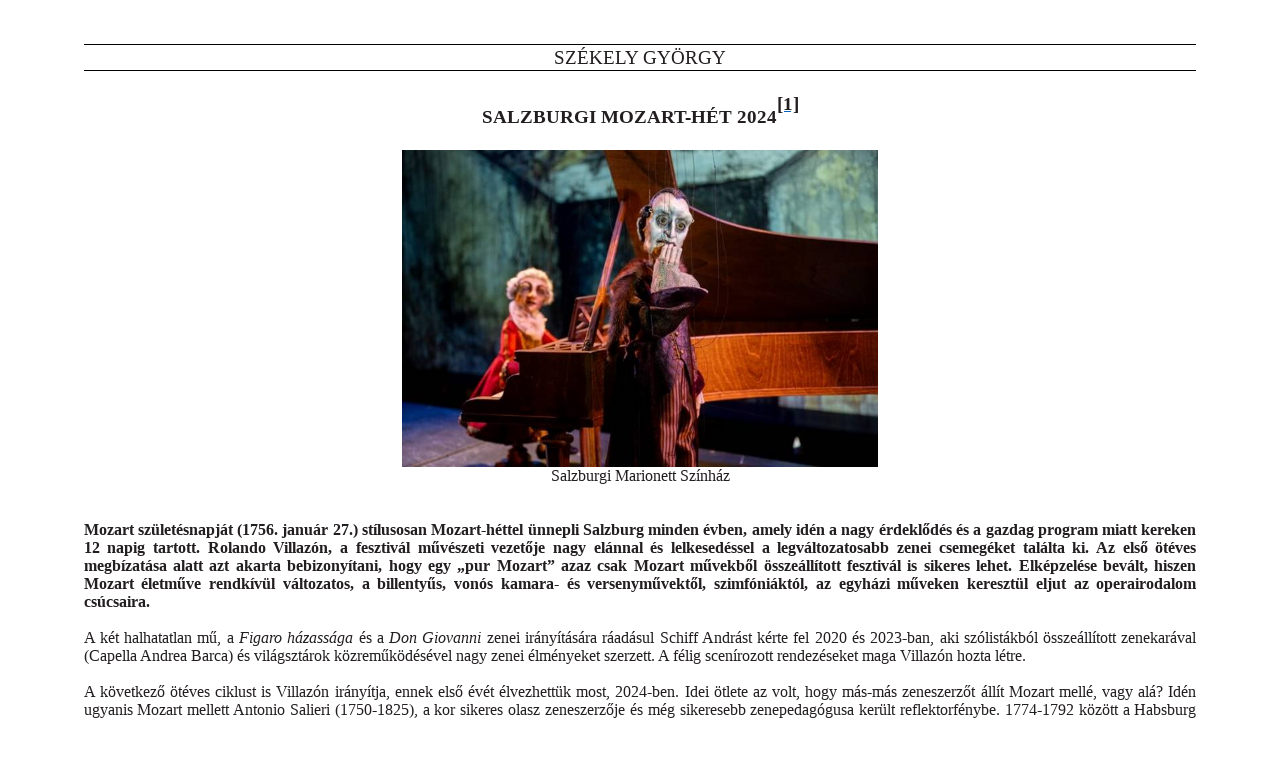

--- FILE ---
content_type: text/html
request_url: http://www.parlando.hu/2024/2024-2/Szekely_Gyorgy-Salzburg.htm
body_size: 11136
content:
<html xmlns:v="urn:schemas-microsoft-com:vml"
xmlns:o="urn:schemas-microsoft-com:office:office"
xmlns:w="urn:schemas-microsoft-com:office:word"
xmlns:m="http://schemas.microsoft.com/office/2004/12/omml"
xmlns="http://www.w3.org/TR/REC-html40">

<head>
 <!-- Global site tag (gtag.js) - Google Analytics -->
<script async src="https://www.googletagmanager.com/gtag/js?id=G-DNJN1PF3CS"></script>
<script>
window.dataLayer = window.dataLayer || [];
function gtag(){dataLayer.push(arguments);}
gtag('js', new Date());

gtag('config', 'G-TRZZFQG2MC');
</script> 
<meta http-equiv=Content-Type content="text/html; charset=windows-1252">
<meta name=ProgId content=Word.Document>
<meta name=Generator content="Microsoft Word 15">
<meta name=Originator content="Microsoft Word 15">
<link rel=File-List href="Szekely_Gyorgy-Salzburg_files/filelist.xml">
<link rel=Edit-Time-Data href="Szekely_Gyorgy-Salzburg_files/editdata.mso">
<!--[if !mso]>
<style>
v\:* {behavior:url(#default#VML);}
o\:* {behavior:url(#default#VML);}
w\:* {behavior:url(#default#VML);}
.shape {behavior:url(#default#VML);}
</style>
<![endif]--><!--[if gte mso 9]><xml>
 <o:DocumentProperties>
  <o:Author>P</o:Author>
  <o:Template>Normal</o:Template>
  <o:LastAuthor>Miklos Zagoni</o:LastAuthor>
  <o:Revision>4</o:Revision>
  <o:TotalTime>14</o:TotalTime>
  <o:Created>2024-03-16T08:22:00Z</o:Created>
  <o:LastSaved>2024-03-16T08:24:00Z</o:LastSaved>
  <o:Pages>1</o:Pages>
  <o:Words>1098</o:Words>
  <o:Characters>6263</o:Characters>
  <o:Lines>52</o:Lines>
  <o:Paragraphs>14</o:Paragraphs>
  <o:CharactersWithSpaces>7347</o:CharactersWithSpaces>
  <o:Version>16.00</o:Version>
 </o:DocumentProperties>
 <o:OfficeDocumentSettings>
  <o:AllowPNG/>
 </o:OfficeDocumentSettings>
</xml><![endif]-->
<link rel=dataStoreItem href="Szekely_Gyorgy-Salzburg_files/item0015.xml"
target="Szekely_Gyorgy-Salzburg_files/props016.xml">
<link rel=themeData href="Szekely_Gyorgy-Salzburg_files/themedata.thmx">
<link rel=colorSchemeMapping
href="Szekely_Gyorgy-Salzburg_files/colorschememapping.xml">
<!--[if gte mso 9]><xml>
 <w:WordDocument>
  <w:Zoom>130</w:Zoom>
  <w:TrackMoves>false</w:TrackMoves>
  <w:TrackFormatting/>
  <w:HyphenationZone>21</w:HyphenationZone>
  <w:PunctuationKerning/>
  <w:ValidateAgainstSchemas/>
  <w:SaveIfXMLInvalid>false</w:SaveIfXMLInvalid>
  <w:IgnoreMixedContent>false</w:IgnoreMixedContent>
  <w:AlwaysShowPlaceholderText>false</w:AlwaysShowPlaceholderText>
  <w:DoNotPromoteQF/>
  <w:LidThemeOther>EN-US</w:LidThemeOther>
  <w:LidThemeAsian>X-NONE</w:LidThemeAsian>
  <w:LidThemeComplexScript>X-NONE</w:LidThemeComplexScript>
  <w:Compatibility>
   <w:BreakWrappedTables/>
   <w:SnapToGridInCell/>
   <w:WrapTextWithPunct/>
   <w:UseAsianBreakRules/>
   <w:UseWord2010TableStyleRules/>
   <w:DontGrowAutofit/>
   <w:DontUseIndentAsNumberingTabStop/>
   <w:FELineBreak11/>
   <w:WW11IndentRules/>
   <w:DontAutofitConstrainedTables/>
   <w:AutofitLikeWW11/>
   <w:HangulWidthLikeWW11/>
   <w:UseNormalStyleForList/>
   <w:DontVertAlignCellWithSp/>
   <w:DontBreakConstrainedForcedTables/>
   <w:DontVertAlignInTxbx/>
   <w:Word11KerningPairs/>
   <w:CachedColBalance/>
  </w:Compatibility>
  <m:mathPr>
   <m:mathFont m:val="Cambria Math"/>
   <m:brkBin m:val="before"/>
   <m:brkBinSub m:val="&#45;-"/>
   <m:smallFrac m:val="off"/>
   <m:dispDef/>
   <m:lMargin m:val="0"/>
   <m:rMargin m:val="0"/>
   <m:defJc m:val="centerGroup"/>
   <m:wrapIndent m:val="1440"/>
   <m:intLim m:val="subSup"/>
   <m:naryLim m:val="undOvr"/>
  </m:mathPr></w:WordDocument>
</xml><![endif]--><!--[if gte mso 9]><xml>
 <w:LatentStyles DefLockedState="false" DefUnhideWhenUsed="false"
  DefSemiHidden="false" DefQFormat="false" DefPriority="99"
  LatentStyleCount="376">
  <w:LsdException Locked="false" Priority="0" QFormat="true" Name="Normal"/>
  <w:LsdException Locked="false" Priority="9" QFormat="true" Name="heading 1"/>
  <w:LsdException Locked="false" Priority="9" SemiHidden="true"
   UnhideWhenUsed="true" QFormat="true" Name="heading 2"/>
  <w:LsdException Locked="false" Priority="9" SemiHidden="true"
   UnhideWhenUsed="true" QFormat="true" Name="heading 3"/>
  <w:LsdException Locked="false" Priority="9" SemiHidden="true"
   UnhideWhenUsed="true" QFormat="true" Name="heading 4"/>
  <w:LsdException Locked="false" Priority="9" SemiHidden="true"
   UnhideWhenUsed="true" QFormat="true" Name="heading 5"/>
  <w:LsdException Locked="false" Priority="9" SemiHidden="true"
   UnhideWhenUsed="true" QFormat="true" Name="heading 6"/>
  <w:LsdException Locked="false" Priority="9" SemiHidden="true"
   UnhideWhenUsed="true" QFormat="true" Name="heading 7"/>
  <w:LsdException Locked="false" Priority="9" SemiHidden="true"
   UnhideWhenUsed="true" QFormat="true" Name="heading 8"/>
  <w:LsdException Locked="false" Priority="9" SemiHidden="true"
   UnhideWhenUsed="true" QFormat="true" Name="heading 9"/>
  <w:LsdException Locked="false" SemiHidden="true" UnhideWhenUsed="true"
   Name="index 1"/>
  <w:LsdException Locked="false" SemiHidden="true" UnhideWhenUsed="true"
   Name="index 2"/>
  <w:LsdException Locked="false" SemiHidden="true" UnhideWhenUsed="true"
   Name="index 3"/>
  <w:LsdException Locked="false" SemiHidden="true" UnhideWhenUsed="true"
   Name="index 4"/>
  <w:LsdException Locked="false" SemiHidden="true" UnhideWhenUsed="true"
   Name="index 5"/>
  <w:LsdException Locked="false" SemiHidden="true" UnhideWhenUsed="true"
   Name="index 6"/>
  <w:LsdException Locked="false" SemiHidden="true" UnhideWhenUsed="true"
   Name="index 7"/>
  <w:LsdException Locked="false" SemiHidden="true" UnhideWhenUsed="true"
   Name="index 8"/>
  <w:LsdException Locked="false" SemiHidden="true" UnhideWhenUsed="true"
   Name="index 9"/>
  <w:LsdException Locked="false" Priority="39" SemiHidden="true"
   UnhideWhenUsed="true" Name="toc 1"/>
  <w:LsdException Locked="false" Priority="39" SemiHidden="true"
   UnhideWhenUsed="true" Name="toc 2"/>
  <w:LsdException Locked="false" Priority="39" SemiHidden="true"
   UnhideWhenUsed="true" Name="toc 3"/>
  <w:LsdException Locked="false" Priority="39" SemiHidden="true"
   UnhideWhenUsed="true" Name="toc 4"/>
  <w:LsdException Locked="false" Priority="39" SemiHidden="true"
   UnhideWhenUsed="true" Name="toc 5"/>
  <w:LsdException Locked="false" Priority="39" SemiHidden="true"
   UnhideWhenUsed="true" Name="toc 6"/>
  <w:LsdException Locked="false" Priority="39" SemiHidden="true"
   UnhideWhenUsed="true" Name="toc 7"/>
  <w:LsdException Locked="false" Priority="39" SemiHidden="true"
   UnhideWhenUsed="true" Name="toc 8"/>
  <w:LsdException Locked="false" Priority="39" SemiHidden="true"
   UnhideWhenUsed="true" Name="toc 9"/>
  <w:LsdException Locked="false" SemiHidden="true" UnhideWhenUsed="true"
   Name="Normal Indent"/>
  <w:LsdException Locked="false" SemiHidden="true" UnhideWhenUsed="true"
   Name="footnote text"/>
  <w:LsdException Locked="false" SemiHidden="true" UnhideWhenUsed="true"
   Name="annotation text"/>
  <w:LsdException Locked="false" SemiHidden="true" UnhideWhenUsed="true"
   Name="header"/>
  <w:LsdException Locked="false" SemiHidden="true" UnhideWhenUsed="true"
   Name="footer"/>
  <w:LsdException Locked="false" SemiHidden="true" UnhideWhenUsed="true"
   Name="index heading"/>
  <w:LsdException Locked="false" Priority="35" SemiHidden="true"
   UnhideWhenUsed="true" QFormat="true" Name="caption"/>
  <w:LsdException Locked="false" SemiHidden="true" UnhideWhenUsed="true"
   Name="table of figures"/>
  <w:LsdException Locked="false" SemiHidden="true" UnhideWhenUsed="true"
   Name="envelope address"/>
  <w:LsdException Locked="false" SemiHidden="true" UnhideWhenUsed="true"
   Name="envelope return"/>
  <w:LsdException Locked="false" SemiHidden="true" UnhideWhenUsed="true"
   Name="footnote reference"/>
  <w:LsdException Locked="false" SemiHidden="true" UnhideWhenUsed="true"
   Name="annotation reference"/>
  <w:LsdException Locked="false" SemiHidden="true" UnhideWhenUsed="true"
   Name="line number"/>
  <w:LsdException Locked="false" SemiHidden="true" UnhideWhenUsed="true"
   Name="page number"/>
  <w:LsdException Locked="false" SemiHidden="true" UnhideWhenUsed="true"
   Name="endnote reference"/>
  <w:LsdException Locked="false" SemiHidden="true" UnhideWhenUsed="true"
   Name="endnote text"/>
  <w:LsdException Locked="false" SemiHidden="true" UnhideWhenUsed="true"
   Name="table of authorities"/>
  <w:LsdException Locked="false" SemiHidden="true" UnhideWhenUsed="true"
   Name="macro"/>
  <w:LsdException Locked="false" SemiHidden="true" UnhideWhenUsed="true"
   Name="toa heading"/>
  <w:LsdException Locked="false" SemiHidden="true" UnhideWhenUsed="true"
   Name="List"/>
  <w:LsdException Locked="false" SemiHidden="true" UnhideWhenUsed="true"
   Name="List Bullet"/>
  <w:LsdException Locked="false" SemiHidden="true" UnhideWhenUsed="true"
   Name="List Number"/>
  <w:LsdException Locked="false" SemiHidden="true" UnhideWhenUsed="true"
   Name="List 2"/>
  <w:LsdException Locked="false" SemiHidden="true" UnhideWhenUsed="true"
   Name="List 3"/>
  <w:LsdException Locked="false" SemiHidden="true" UnhideWhenUsed="true"
   Name="List 4"/>
  <w:LsdException Locked="false" SemiHidden="true" UnhideWhenUsed="true"
   Name="List 5"/>
  <w:LsdException Locked="false" SemiHidden="true" UnhideWhenUsed="true"
   Name="List Bullet 2"/>
  <w:LsdException Locked="false" SemiHidden="true" UnhideWhenUsed="true"
   Name="List Bullet 3"/>
  <w:LsdException Locked="false" SemiHidden="true" UnhideWhenUsed="true"
   Name="List Bullet 4"/>
  <w:LsdException Locked="false" SemiHidden="true" UnhideWhenUsed="true"
   Name="List Bullet 5"/>
  <w:LsdException Locked="false" SemiHidden="true" UnhideWhenUsed="true"
   Name="List Number 2"/>
  <w:LsdException Locked="false" SemiHidden="true" UnhideWhenUsed="true"
   Name="List Number 3"/>
  <w:LsdException Locked="false" SemiHidden="true" UnhideWhenUsed="true"
   Name="List Number 4"/>
  <w:LsdException Locked="false" SemiHidden="true" UnhideWhenUsed="true"
   Name="List Number 5"/>
  <w:LsdException Locked="false" Priority="10" QFormat="true" Name="Title"/>
  <w:LsdException Locked="false" SemiHidden="true" UnhideWhenUsed="true"
   Name="Closing"/>
  <w:LsdException Locked="false" SemiHidden="true" UnhideWhenUsed="true"
   Name="Signature"/>
  <w:LsdException Locked="false" Priority="1" SemiHidden="true"
   UnhideWhenUsed="true" Name="Default Paragraph Font"/>
  <w:LsdException Locked="false" SemiHidden="true" UnhideWhenUsed="true"
   Name="Body Text"/>
  <w:LsdException Locked="false" SemiHidden="true" UnhideWhenUsed="true"
   Name="Body Text Indent"/>
  <w:LsdException Locked="false" SemiHidden="true" UnhideWhenUsed="true"
   Name="List Continue"/>
  <w:LsdException Locked="false" SemiHidden="true" UnhideWhenUsed="true"
   Name="List Continue 2"/>
  <w:LsdException Locked="false" SemiHidden="true" UnhideWhenUsed="true"
   Name="List Continue 3"/>
  <w:LsdException Locked="false" SemiHidden="true" UnhideWhenUsed="true"
   Name="List Continue 4"/>
  <w:LsdException Locked="false" SemiHidden="true" UnhideWhenUsed="true"
   Name="List Continue 5"/>
  <w:LsdException Locked="false" SemiHidden="true" UnhideWhenUsed="true"
   Name="Message Header"/>
  <w:LsdException Locked="false" Priority="11" QFormat="true" Name="Subtitle"/>
  <w:LsdException Locked="false" SemiHidden="true" UnhideWhenUsed="true"
   Name="Salutation"/>
  <w:LsdException Locked="false" SemiHidden="true" UnhideWhenUsed="true"
   Name="Date"/>
  <w:LsdException Locked="false" SemiHidden="true" UnhideWhenUsed="true"
   Name="Body Text First Indent"/>
  <w:LsdException Locked="false" SemiHidden="true" UnhideWhenUsed="true"
   Name="Body Text First Indent 2"/>
  <w:LsdException Locked="false" SemiHidden="true" UnhideWhenUsed="true"
   Name="Note Heading"/>
  <w:LsdException Locked="false" SemiHidden="true" UnhideWhenUsed="true"
   Name="Body Text 2"/>
  <w:LsdException Locked="false" SemiHidden="true" UnhideWhenUsed="true"
   Name="Body Text 3"/>
  <w:LsdException Locked="false" SemiHidden="true" UnhideWhenUsed="true"
   Name="Body Text Indent 2"/>
  <w:LsdException Locked="false" SemiHidden="true" UnhideWhenUsed="true"
   Name="Body Text Indent 3"/>
  <w:LsdException Locked="false" SemiHidden="true" UnhideWhenUsed="true"
   Name="Block Text"/>
  <w:LsdException Locked="false" SemiHidden="true" UnhideWhenUsed="true"
   Name="Hyperlink"/>
  <w:LsdException Locked="false" SemiHidden="true" UnhideWhenUsed="true"
   Name="FollowedHyperlink"/>
  <w:LsdException Locked="false" Priority="22" QFormat="true" Name="Strong"/>
  <w:LsdException Locked="false" Priority="20" QFormat="true" Name="Emphasis"/>
  <w:LsdException Locked="false" SemiHidden="true" UnhideWhenUsed="true"
   Name="Document Map"/>
  <w:LsdException Locked="false" SemiHidden="true" UnhideWhenUsed="true"
   Name="Plain Text"/>
  <w:LsdException Locked="false" SemiHidden="true" UnhideWhenUsed="true"
   Name="E-mail Signature"/>
  <w:LsdException Locked="false" SemiHidden="true" UnhideWhenUsed="true"
   Name="HTML Top of Form"/>
  <w:LsdException Locked="false" SemiHidden="true" UnhideWhenUsed="true"
   Name="HTML Bottom of Form"/>
  <w:LsdException Locked="false" SemiHidden="true" UnhideWhenUsed="true"
   Name="Normal (Web)"/>
  <w:LsdException Locked="false" SemiHidden="true" UnhideWhenUsed="true"
   Name="HTML Acronym"/>
  <w:LsdException Locked="false" SemiHidden="true" UnhideWhenUsed="true"
   Name="HTML Address"/>
  <w:LsdException Locked="false" SemiHidden="true" UnhideWhenUsed="true"
   Name="HTML Cite"/>
  <w:LsdException Locked="false" SemiHidden="true" UnhideWhenUsed="true"
   Name="HTML Code"/>
  <w:LsdException Locked="false" SemiHidden="true" UnhideWhenUsed="true"
   Name="HTML Definition"/>
  <w:LsdException Locked="false" SemiHidden="true" UnhideWhenUsed="true"
   Name="HTML Keyboard"/>
  <w:LsdException Locked="false" SemiHidden="true" UnhideWhenUsed="true"
   Name="HTML Preformatted"/>
  <w:LsdException Locked="false" SemiHidden="true" UnhideWhenUsed="true"
   Name="HTML Sample"/>
  <w:LsdException Locked="false" SemiHidden="true" UnhideWhenUsed="true"
   Name="HTML Typewriter"/>
  <w:LsdException Locked="false" SemiHidden="true" UnhideWhenUsed="true"
   Name="HTML Variable"/>
  <w:LsdException Locked="false" SemiHidden="true" UnhideWhenUsed="true"
   Name="Normal Table"/>
  <w:LsdException Locked="false" SemiHidden="true" UnhideWhenUsed="true"
   Name="annotation subject"/>
  <w:LsdException Locked="false" SemiHidden="true" UnhideWhenUsed="true"
   Name="No List"/>
  <w:LsdException Locked="false" SemiHidden="true" UnhideWhenUsed="true"
   Name="Outline List 1"/>
  <w:LsdException Locked="false" SemiHidden="true" UnhideWhenUsed="true"
   Name="Outline List 2"/>
  <w:LsdException Locked="false" SemiHidden="true" UnhideWhenUsed="true"
   Name="Outline List 3"/>
  <w:LsdException Locked="false" SemiHidden="true" UnhideWhenUsed="true"
   Name="Table Simple 1"/>
  <w:LsdException Locked="false" SemiHidden="true" UnhideWhenUsed="true"
   Name="Table Simple 2"/>
  <w:LsdException Locked="false" SemiHidden="true" UnhideWhenUsed="true"
   Name="Table Simple 3"/>
  <w:LsdException Locked="false" SemiHidden="true" UnhideWhenUsed="true"
   Name="Table Classic 1"/>
  <w:LsdException Locked="false" SemiHidden="true" UnhideWhenUsed="true"
   Name="Table Classic 2"/>
  <w:LsdException Locked="false" SemiHidden="true" UnhideWhenUsed="true"
   Name="Table Classic 3"/>
  <w:LsdException Locked="false" SemiHidden="true" UnhideWhenUsed="true"
   Name="Table Classic 4"/>
  <w:LsdException Locked="false" SemiHidden="true" UnhideWhenUsed="true"
   Name="Table Colorful 1"/>
  <w:LsdException Locked="false" SemiHidden="true" UnhideWhenUsed="true"
   Name="Table Colorful 2"/>
  <w:LsdException Locked="false" SemiHidden="true" UnhideWhenUsed="true"
   Name="Table Colorful 3"/>
  <w:LsdException Locked="false" SemiHidden="true" UnhideWhenUsed="true"
   Name="Table Columns 1"/>
  <w:LsdException Locked="false" SemiHidden="true" UnhideWhenUsed="true"
   Name="Table Columns 2"/>
  <w:LsdException Locked="false" SemiHidden="true" UnhideWhenUsed="true"
   Name="Table Columns 3"/>
  <w:LsdException Locked="false" SemiHidden="true" UnhideWhenUsed="true"
   Name="Table Columns 4"/>
  <w:LsdException Locked="false" SemiHidden="true" UnhideWhenUsed="true"
   Name="Table Columns 5"/>
  <w:LsdException Locked="false" SemiHidden="true" UnhideWhenUsed="true"
   Name="Table Grid 1"/>
  <w:LsdException Locked="false" SemiHidden="true" UnhideWhenUsed="true"
   Name="Table Grid 2"/>
  <w:LsdException Locked="false" SemiHidden="true" UnhideWhenUsed="true"
   Name="Table Grid 3"/>
  <w:LsdException Locked="false" SemiHidden="true" UnhideWhenUsed="true"
   Name="Table Grid 4"/>
  <w:LsdException Locked="false" SemiHidden="true" UnhideWhenUsed="true"
   Name="Table Grid 5"/>
  <w:LsdException Locked="false" SemiHidden="true" UnhideWhenUsed="true"
   Name="Table Grid 6"/>
  <w:LsdException Locked="false" SemiHidden="true" UnhideWhenUsed="true"
   Name="Table Grid 7"/>
  <w:LsdException Locked="false" SemiHidden="true" UnhideWhenUsed="true"
   Name="Table Grid 8"/>
  <w:LsdException Locked="false" SemiHidden="true" UnhideWhenUsed="true"
   Name="Table List 1"/>
  <w:LsdException Locked="false" SemiHidden="true" UnhideWhenUsed="true"
   Name="Table List 2"/>
  <w:LsdException Locked="false" SemiHidden="true" UnhideWhenUsed="true"
   Name="Table List 3"/>
  <w:LsdException Locked="false" SemiHidden="true" UnhideWhenUsed="true"
   Name="Table List 4"/>
  <w:LsdException Locked="false" SemiHidden="true" UnhideWhenUsed="true"
   Name="Table List 5"/>
  <w:LsdException Locked="false" SemiHidden="true" UnhideWhenUsed="true"
   Name="Table List 6"/>
  <w:LsdException Locked="false" SemiHidden="true" UnhideWhenUsed="true"
   Name="Table List 7"/>
  <w:LsdException Locked="false" SemiHidden="true" UnhideWhenUsed="true"
   Name="Table List 8"/>
  <w:LsdException Locked="false" SemiHidden="true" UnhideWhenUsed="true"
   Name="Table 3D effects 1"/>
  <w:LsdException Locked="false" SemiHidden="true" UnhideWhenUsed="true"
   Name="Table 3D effects 2"/>
  <w:LsdException Locked="false" SemiHidden="true" UnhideWhenUsed="true"
   Name="Table 3D effects 3"/>
  <w:LsdException Locked="false" SemiHidden="true" UnhideWhenUsed="true"
   Name="Table Contemporary"/>
  <w:LsdException Locked="false" SemiHidden="true" UnhideWhenUsed="true"
   Name="Table Elegant"/>
  <w:LsdException Locked="false" SemiHidden="true" UnhideWhenUsed="true"
   Name="Table Professional"/>
  <w:LsdException Locked="false" SemiHidden="true" UnhideWhenUsed="true"
   Name="Table Subtle 1"/>
  <w:LsdException Locked="false" SemiHidden="true" UnhideWhenUsed="true"
   Name="Table Subtle 2"/>
  <w:LsdException Locked="false" SemiHidden="true" UnhideWhenUsed="true"
   Name="Table Web 1"/>
  <w:LsdException Locked="false" SemiHidden="true" UnhideWhenUsed="true"
   Name="Table Web 2"/>
  <w:LsdException Locked="false" SemiHidden="true" UnhideWhenUsed="true"
   Name="Table Web 3"/>
  <w:LsdException Locked="false" SemiHidden="true" UnhideWhenUsed="true"
   Name="Balloon Text"/>
  <w:LsdException Locked="false" Priority="39" Name="Table Grid"/>
  <w:LsdException Locked="false" SemiHidden="true" UnhideWhenUsed="true"
   Name="Table Theme"/>
  <w:LsdException Locked="false" SemiHidden="true" Name="Placeholder Text"/>
  <w:LsdException Locked="false" Priority="1" QFormat="true" Name="No Spacing"/>
  <w:LsdException Locked="false" Priority="60" Name="Light Shading"/>
  <w:LsdException Locked="false" Priority="61" Name="Light List"/>
  <w:LsdException Locked="false" Priority="62" Name="Light Grid"/>
  <w:LsdException Locked="false" Priority="63" Name="Medium Shading 1"/>
  <w:LsdException Locked="false" Priority="64" Name="Medium Shading 2"/>
  <w:LsdException Locked="false" Priority="65" Name="Medium List 1"/>
  <w:LsdException Locked="false" Priority="66" Name="Medium List 2"/>
  <w:LsdException Locked="false" Priority="67" Name="Medium Grid 1"/>
  <w:LsdException Locked="false" Priority="68" Name="Medium Grid 2"/>
  <w:LsdException Locked="false" Priority="69" Name="Medium Grid 3"/>
  <w:LsdException Locked="false" Priority="70" Name="Dark List"/>
  <w:LsdException Locked="false" Priority="71" Name="Colorful Shading"/>
  <w:LsdException Locked="false" Priority="72" Name="Colorful List"/>
  <w:LsdException Locked="false" Priority="73" Name="Colorful Grid"/>
  <w:LsdException Locked="false" Priority="60" Name="Light Shading Accent 1"/>
  <w:LsdException Locked="false" Priority="61" Name="Light List Accent 1"/>
  <w:LsdException Locked="false" Priority="62" Name="Light Grid Accent 1"/>
  <w:LsdException Locked="false" Priority="63" Name="Medium Shading 1 Accent 1"/>
  <w:LsdException Locked="false" Priority="64" Name="Medium Shading 2 Accent 1"/>
  <w:LsdException Locked="false" Priority="65" Name="Medium List 1 Accent 1"/>
  <w:LsdException Locked="false" SemiHidden="true" Name="Revision"/>
  <w:LsdException Locked="false" Priority="34" QFormat="true"
   Name="List Paragraph"/>
  <w:LsdException Locked="false" Priority="29" QFormat="true" Name="Quote"/>
  <w:LsdException Locked="false" Priority="30" QFormat="true"
   Name="Intense Quote"/>
  <w:LsdException Locked="false" Priority="66" Name="Medium List 2 Accent 1"/>
  <w:LsdException Locked="false" Priority="67" Name="Medium Grid 1 Accent 1"/>
  <w:LsdException Locked="false" Priority="68" Name="Medium Grid 2 Accent 1"/>
  <w:LsdException Locked="false" Priority="69" Name="Medium Grid 3 Accent 1"/>
  <w:LsdException Locked="false" Priority="70" Name="Dark List Accent 1"/>
  <w:LsdException Locked="false" Priority="71" Name="Colorful Shading Accent 1"/>
  <w:LsdException Locked="false" Priority="72" Name="Colorful List Accent 1"/>
  <w:LsdException Locked="false" Priority="73" Name="Colorful Grid Accent 1"/>
  <w:LsdException Locked="false" Priority="60" Name="Light Shading Accent 2"/>
  <w:LsdException Locked="false" Priority="61" Name="Light List Accent 2"/>
  <w:LsdException Locked="false" Priority="62" Name="Light Grid Accent 2"/>
  <w:LsdException Locked="false" Priority="63" Name="Medium Shading 1 Accent 2"/>
  <w:LsdException Locked="false" Priority="64" Name="Medium Shading 2 Accent 2"/>
  <w:LsdException Locked="false" Priority="65" Name="Medium List 1 Accent 2"/>
  <w:LsdException Locked="false" Priority="66" Name="Medium List 2 Accent 2"/>
  <w:LsdException Locked="false" Priority="67" Name="Medium Grid 1 Accent 2"/>
  <w:LsdException Locked="false" Priority="68" Name="Medium Grid 2 Accent 2"/>
  <w:LsdException Locked="false" Priority="69" Name="Medium Grid 3 Accent 2"/>
  <w:LsdException Locked="false" Priority="70" Name="Dark List Accent 2"/>
  <w:LsdException Locked="false" Priority="71" Name="Colorful Shading Accent 2"/>
  <w:LsdException Locked="false" Priority="72" Name="Colorful List Accent 2"/>
  <w:LsdException Locked="false" Priority="73" Name="Colorful Grid Accent 2"/>
  <w:LsdException Locked="false" Priority="60" Name="Light Shading Accent 3"/>
  <w:LsdException Locked="false" Priority="61" Name="Light List Accent 3"/>
  <w:LsdException Locked="false" Priority="62" Name="Light Grid Accent 3"/>
  <w:LsdException Locked="false" Priority="63" Name="Medium Shading 1 Accent 3"/>
  <w:LsdException Locked="false" Priority="64" Name="Medium Shading 2 Accent 3"/>
  <w:LsdException Locked="false" Priority="65" Name="Medium List 1 Accent 3"/>
  <w:LsdException Locked="false" Priority="66" Name="Medium List 2 Accent 3"/>
  <w:LsdException Locked="false" Priority="67" Name="Medium Grid 1 Accent 3"/>
  <w:LsdException Locked="false" Priority="68" Name="Medium Grid 2 Accent 3"/>
  <w:LsdException Locked="false" Priority="69" Name="Medium Grid 3 Accent 3"/>
  <w:LsdException Locked="false" Priority="70" Name="Dark List Accent 3"/>
  <w:LsdException Locked="false" Priority="71" Name="Colorful Shading Accent 3"/>
  <w:LsdException Locked="false" Priority="72" Name="Colorful List Accent 3"/>
  <w:LsdException Locked="false" Priority="73" Name="Colorful Grid Accent 3"/>
  <w:LsdException Locked="false" Priority="60" Name="Light Shading Accent 4"/>
  <w:LsdException Locked="false" Priority="61" Name="Light List Accent 4"/>
  <w:LsdException Locked="false" Priority="62" Name="Light Grid Accent 4"/>
  <w:LsdException Locked="false" Priority="63" Name="Medium Shading 1 Accent 4"/>
  <w:LsdException Locked="false" Priority="64" Name="Medium Shading 2 Accent 4"/>
  <w:LsdException Locked="false" Priority="65" Name="Medium List 1 Accent 4"/>
  <w:LsdException Locked="false" Priority="66" Name="Medium List 2 Accent 4"/>
  <w:LsdException Locked="false" Priority="67" Name="Medium Grid 1 Accent 4"/>
  <w:LsdException Locked="false" Priority="68" Name="Medium Grid 2 Accent 4"/>
  <w:LsdException Locked="false" Priority="69" Name="Medium Grid 3 Accent 4"/>
  <w:LsdException Locked="false" Priority="70" Name="Dark List Accent 4"/>
  <w:LsdException Locked="false" Priority="71" Name="Colorful Shading Accent 4"/>
  <w:LsdException Locked="false" Priority="72" Name="Colorful List Accent 4"/>
  <w:LsdException Locked="false" Priority="73" Name="Colorful Grid Accent 4"/>
  <w:LsdException Locked="false" Priority="60" Name="Light Shading Accent 5"/>
  <w:LsdException Locked="false" Priority="61" Name="Light List Accent 5"/>
  <w:LsdException Locked="false" Priority="62" Name="Light Grid Accent 5"/>
  <w:LsdException Locked="false" Priority="63" Name="Medium Shading 1 Accent 5"/>
  <w:LsdException Locked="false" Priority="64" Name="Medium Shading 2 Accent 5"/>
  <w:LsdException Locked="false" Priority="65" Name="Medium List 1 Accent 5"/>
  <w:LsdException Locked="false" Priority="66" Name="Medium List 2 Accent 5"/>
  <w:LsdException Locked="false" Priority="67" Name="Medium Grid 1 Accent 5"/>
  <w:LsdException Locked="false" Priority="68" Name="Medium Grid 2 Accent 5"/>
  <w:LsdException Locked="false" Priority="69" Name="Medium Grid 3 Accent 5"/>
  <w:LsdException Locked="false" Priority="70" Name="Dark List Accent 5"/>
  <w:LsdException Locked="false" Priority="71" Name="Colorful Shading Accent 5"/>
  <w:LsdException Locked="false" Priority="72" Name="Colorful List Accent 5"/>
  <w:LsdException Locked="false" Priority="73" Name="Colorful Grid Accent 5"/>
  <w:LsdException Locked="false" Priority="60" Name="Light Shading Accent 6"/>
  <w:LsdException Locked="false" Priority="61" Name="Light List Accent 6"/>
  <w:LsdException Locked="false" Priority="62" Name="Light Grid Accent 6"/>
  <w:LsdException Locked="false" Priority="63" Name="Medium Shading 1 Accent 6"/>
  <w:LsdException Locked="false" Priority="64" Name="Medium Shading 2 Accent 6"/>
  <w:LsdException Locked="false" Priority="65" Name="Medium List 1 Accent 6"/>
  <w:LsdException Locked="false" Priority="66" Name="Medium List 2 Accent 6"/>
  <w:LsdException Locked="false" Priority="67" Name="Medium Grid 1 Accent 6"/>
  <w:LsdException Locked="false" Priority="68" Name="Medium Grid 2 Accent 6"/>
  <w:LsdException Locked="false" Priority="69" Name="Medium Grid 3 Accent 6"/>
  <w:LsdException Locked="false" Priority="70" Name="Dark List Accent 6"/>
  <w:LsdException Locked="false" Priority="71" Name="Colorful Shading Accent 6"/>
  <w:LsdException Locked="false" Priority="72" Name="Colorful List Accent 6"/>
  <w:LsdException Locked="false" Priority="73" Name="Colorful Grid Accent 6"/>
  <w:LsdException Locked="false" Priority="19" QFormat="true"
   Name="Subtle Emphasis"/>
  <w:LsdException Locked="false" Priority="21" QFormat="true"
   Name="Intense Emphasis"/>
  <w:LsdException Locked="false" Priority="31" QFormat="true"
   Name="Subtle Reference"/>
  <w:LsdException Locked="false" Priority="32" QFormat="true"
   Name="Intense Reference"/>
  <w:LsdException Locked="false" Priority="33" QFormat="true" Name="Book Title"/>
  <w:LsdException Locked="false" Priority="37" SemiHidden="true"
   UnhideWhenUsed="true" Name="Bibliography"/>
  <w:LsdException Locked="false" Priority="39" SemiHidden="true"
   UnhideWhenUsed="true" QFormat="true" Name="TOC Heading"/>
  <w:LsdException Locked="false" Priority="41" Name="Plain Table 1"/>
  <w:LsdException Locked="false" Priority="42" Name="Plain Table 2"/>
  <w:LsdException Locked="false" Priority="43" Name="Plain Table 3"/>
  <w:LsdException Locked="false" Priority="44" Name="Plain Table 4"/>
  <w:LsdException Locked="false" Priority="45" Name="Plain Table 5"/>
  <w:LsdException Locked="false" Priority="40" Name="Grid Table Light"/>
  <w:LsdException Locked="false" Priority="46" Name="Grid Table 1 Light"/>
  <w:LsdException Locked="false" Priority="47" Name="Grid Table 2"/>
  <w:LsdException Locked="false" Priority="48" Name="Grid Table 3"/>
  <w:LsdException Locked="false" Priority="49" Name="Grid Table 4"/>
  <w:LsdException Locked="false" Priority="50" Name="Grid Table 5 Dark"/>
  <w:LsdException Locked="false" Priority="51" Name="Grid Table 6 Colorful"/>
  <w:LsdException Locked="false" Priority="52" Name="Grid Table 7 Colorful"/>
  <w:LsdException Locked="false" Priority="46"
   Name="Grid Table 1 Light Accent 1"/>
  <w:LsdException Locked="false" Priority="47" Name="Grid Table 2 Accent 1"/>
  <w:LsdException Locked="false" Priority="48" Name="Grid Table 3 Accent 1"/>
  <w:LsdException Locked="false" Priority="49" Name="Grid Table 4 Accent 1"/>
  <w:LsdException Locked="false" Priority="50" Name="Grid Table 5 Dark Accent 1"/>
  <w:LsdException Locked="false" Priority="51"
   Name="Grid Table 6 Colorful Accent 1"/>
  <w:LsdException Locked="false" Priority="52"
   Name="Grid Table 7 Colorful Accent 1"/>
  <w:LsdException Locked="false" Priority="46"
   Name="Grid Table 1 Light Accent 2"/>
  <w:LsdException Locked="false" Priority="47" Name="Grid Table 2 Accent 2"/>
  <w:LsdException Locked="false" Priority="48" Name="Grid Table 3 Accent 2"/>
  <w:LsdException Locked="false" Priority="49" Name="Grid Table 4 Accent 2"/>
  <w:LsdException Locked="false" Priority="50" Name="Grid Table 5 Dark Accent 2"/>
  <w:LsdException Locked="false" Priority="51"
   Name="Grid Table 6 Colorful Accent 2"/>
  <w:LsdException Locked="false" Priority="52"
   Name="Grid Table 7 Colorful Accent 2"/>
  <w:LsdException Locked="false" Priority="46"
   Name="Grid Table 1 Light Accent 3"/>
  <w:LsdException Locked="false" Priority="47" Name="Grid Table 2 Accent 3"/>
  <w:LsdException Locked="false" Priority="48" Name="Grid Table 3 Accent 3"/>
  <w:LsdException Locked="false" Priority="49" Name="Grid Table 4 Accent 3"/>
  <w:LsdException Locked="false" Priority="50" Name="Grid Table 5 Dark Accent 3"/>
  <w:LsdException Locked="false" Priority="51"
   Name="Grid Table 6 Colorful Accent 3"/>
  <w:LsdException Locked="false" Priority="52"
   Name="Grid Table 7 Colorful Accent 3"/>
  <w:LsdException Locked="false" Priority="46"
   Name="Grid Table 1 Light Accent 4"/>
  <w:LsdException Locked="false" Priority="47" Name="Grid Table 2 Accent 4"/>
  <w:LsdException Locked="false" Priority="48" Name="Grid Table 3 Accent 4"/>
  <w:LsdException Locked="false" Priority="49" Name="Grid Table 4 Accent 4"/>
  <w:LsdException Locked="false" Priority="50" Name="Grid Table 5 Dark Accent 4"/>
  <w:LsdException Locked="false" Priority="51"
   Name="Grid Table 6 Colorful Accent 4"/>
  <w:LsdException Locked="false" Priority="52"
   Name="Grid Table 7 Colorful Accent 4"/>
  <w:LsdException Locked="false" Priority="46"
   Name="Grid Table 1 Light Accent 5"/>
  <w:LsdException Locked="false" Priority="47" Name="Grid Table 2 Accent 5"/>
  <w:LsdException Locked="false" Priority="48" Name="Grid Table 3 Accent 5"/>
  <w:LsdException Locked="false" Priority="49" Name="Grid Table 4 Accent 5"/>
  <w:LsdException Locked="false" Priority="50" Name="Grid Table 5 Dark Accent 5"/>
  <w:LsdException Locked="false" Priority="51"
   Name="Grid Table 6 Colorful Accent 5"/>
  <w:LsdException Locked="false" Priority="52"
   Name="Grid Table 7 Colorful Accent 5"/>
  <w:LsdException Locked="false" Priority="46"
   Name="Grid Table 1 Light Accent 6"/>
  <w:LsdException Locked="false" Priority="47" Name="Grid Table 2 Accent 6"/>
  <w:LsdException Locked="false" Priority="48" Name="Grid Table 3 Accent 6"/>
  <w:LsdException Locked="false" Priority="49" Name="Grid Table 4 Accent 6"/>
  <w:LsdException Locked="false" Priority="50" Name="Grid Table 5 Dark Accent 6"/>
  <w:LsdException Locked="false" Priority="51"
   Name="Grid Table 6 Colorful Accent 6"/>
  <w:LsdException Locked="false" Priority="52"
   Name="Grid Table 7 Colorful Accent 6"/>
  <w:LsdException Locked="false" Priority="46" Name="List Table 1 Light"/>
  <w:LsdException Locked="false" Priority="47" Name="List Table 2"/>
  <w:LsdException Locked="false" Priority="48" Name="List Table 3"/>
  <w:LsdException Locked="false" Priority="49" Name="List Table 4"/>
  <w:LsdException Locked="false" Priority="50" Name="List Table 5 Dark"/>
  <w:LsdException Locked="false" Priority="51" Name="List Table 6 Colorful"/>
  <w:LsdException Locked="false" Priority="52" Name="List Table 7 Colorful"/>
  <w:LsdException Locked="false" Priority="46"
   Name="List Table 1 Light Accent 1"/>
  <w:LsdException Locked="false" Priority="47" Name="List Table 2 Accent 1"/>
  <w:LsdException Locked="false" Priority="48" Name="List Table 3 Accent 1"/>
  <w:LsdException Locked="false" Priority="49" Name="List Table 4 Accent 1"/>
  <w:LsdException Locked="false" Priority="50" Name="List Table 5 Dark Accent 1"/>
  <w:LsdException Locked="false" Priority="51"
   Name="List Table 6 Colorful Accent 1"/>
  <w:LsdException Locked="false" Priority="52"
   Name="List Table 7 Colorful Accent 1"/>
  <w:LsdException Locked="false" Priority="46"
   Name="List Table 1 Light Accent 2"/>
  <w:LsdException Locked="false" Priority="47" Name="List Table 2 Accent 2"/>
  <w:LsdException Locked="false" Priority="48" Name="List Table 3 Accent 2"/>
  <w:LsdException Locked="false" Priority="49" Name="List Table 4 Accent 2"/>
  <w:LsdException Locked="false" Priority="50" Name="List Table 5 Dark Accent 2"/>
  <w:LsdException Locked="false" Priority="51"
   Name="List Table 6 Colorful Accent 2"/>
  <w:LsdException Locked="false" Priority="52"
   Name="List Table 7 Colorful Accent 2"/>
  <w:LsdException Locked="false" Priority="46"
   Name="List Table 1 Light Accent 3"/>
  <w:LsdException Locked="false" Priority="47" Name="List Table 2 Accent 3"/>
  <w:LsdException Locked="false" Priority="48" Name="List Table 3 Accent 3"/>
  <w:LsdException Locked="false" Priority="49" Name="List Table 4 Accent 3"/>
  <w:LsdException Locked="false" Priority="50" Name="List Table 5 Dark Accent 3"/>
  <w:LsdException Locked="false" Priority="51"
   Name="List Table 6 Colorful Accent 3"/>
  <w:LsdException Locked="false" Priority="52"
   Name="List Table 7 Colorful Accent 3"/>
  <w:LsdException Locked="false" Priority="46"
   Name="List Table 1 Light Accent 4"/>
  <w:LsdException Locked="false" Priority="47" Name="List Table 2 Accent 4"/>
  <w:LsdException Locked="false" Priority="48" Name="List Table 3 Accent 4"/>
  <w:LsdException Locked="false" Priority="49" Name="List Table 4 Accent 4"/>
  <w:LsdException Locked="false" Priority="50" Name="List Table 5 Dark Accent 4"/>
  <w:LsdException Locked="false" Priority="51"
   Name="List Table 6 Colorful Accent 4"/>
  <w:LsdException Locked="false" Priority="52"
   Name="List Table 7 Colorful Accent 4"/>
  <w:LsdException Locked="false" Priority="46"
   Name="List Table 1 Light Accent 5"/>
  <w:LsdException Locked="false" Priority="47" Name="List Table 2 Accent 5"/>
  <w:LsdException Locked="false" Priority="48" Name="List Table 3 Accent 5"/>
  <w:LsdException Locked="false" Priority="49" Name="List Table 4 Accent 5"/>
  <w:LsdException Locked="false" Priority="50" Name="List Table 5 Dark Accent 5"/>
  <w:LsdException Locked="false" Priority="51"
   Name="List Table 6 Colorful Accent 5"/>
  <w:LsdException Locked="false" Priority="52"
   Name="List Table 7 Colorful Accent 5"/>
  <w:LsdException Locked="false" Priority="46"
   Name="List Table 1 Light Accent 6"/>
  <w:LsdException Locked="false" Priority="47" Name="List Table 2 Accent 6"/>
  <w:LsdException Locked="false" Priority="48" Name="List Table 3 Accent 6"/>
  <w:LsdException Locked="false" Priority="49" Name="List Table 4 Accent 6"/>
  <w:LsdException Locked="false" Priority="50" Name="List Table 5 Dark Accent 6"/>
  <w:LsdException Locked="false" Priority="51"
   Name="List Table 6 Colorful Accent 6"/>
  <w:LsdException Locked="false" Priority="52"
   Name="List Table 7 Colorful Accent 6"/>
  <w:LsdException Locked="false" SemiHidden="true" UnhideWhenUsed="true"
   Name="Mention"/>
  <w:LsdException Locked="false" SemiHidden="true" UnhideWhenUsed="true"
   Name="Smart Hyperlink"/>
  <w:LsdException Locked="false" SemiHidden="true" UnhideWhenUsed="true"
   Name="Hashtag"/>
  <w:LsdException Locked="false" SemiHidden="true" UnhideWhenUsed="true"
   Name="Unresolved Mention"/>
  <w:LsdException Locked="false" SemiHidden="true" UnhideWhenUsed="true"
   Name="Smart Link"/>
 </w:LatentStyles>
</xml><![endif]-->
<style>
<!--
 /* Font Definitions */
 @font-face
	{font-family:"Cambria Math";
	panose-1:2 4 5 3 5 4 6 3 2 4;
	mso-font-charset:0;
	mso-generic-font-family:roman;
	mso-font-pitch:variable;
	mso-font-signature:-536869121 1107305727 33554432 0 415 0;}
@font-face
	{font-family:Calibri;
	panose-1:2 15 5 2 2 2 4 3 2 4;
	mso-font-charset:0;
	mso-generic-font-family:swiss;
	mso-font-pitch:variable;
	mso-font-signature:-469750017 -1040178053 9 0 511 0;}
 /* Style Definitions */
 p.MsoNormal, li.MsoNormal, div.MsoNormal
	{mso-style-unhide:no;
	mso-style-qformat:yes;
	mso-style-parent:"";
	margin-top:0cm;
	margin-right:0cm;
	margin-bottom:8.0pt;
	margin-left:0cm;
	line-height:107%;
	mso-pagination:widow-orphan;
	font-size:11.0pt;
	font-family:"Calibri",sans-serif;
	mso-fareast-font-family:Calibri;
	mso-bidi-font-family:"Times New Roman";
	mso-ansi-language:HU;
	mso-fareast-language:EN-US;}
p.MsoFootnoteText, li.MsoFootnoteText, div.MsoFootnoteText
	{mso-style-noshow:yes;
	mso-style-priority:99;
	mso-style-link:"Footnote Text Char";
	margin:0cm;
	mso-pagination:widow-orphan;
	font-size:10.0pt;
	font-family:"Calibri",sans-serif;
	mso-fareast-font-family:Calibri;
	mso-bidi-font-family:"Times New Roman";
	mso-ansi-language:HU;
	mso-fareast-language:EN-US;}
span.MsoFootnoteReference
	{mso-style-noshow:yes;
	mso-style-priority:99;
	mso-style-parent:"";
	vertical-align:super;}
a:link, span.MsoHyperlink
	{mso-style-priority:99;
	mso-style-parent:"";
	color:#0563C1;
	text-decoration:underline;
	text-underline:single;}
a:visited, span.MsoHyperlinkFollowed
	{mso-style-noshow:yes;
	mso-style-priority:99;
	color:#954F72;
	mso-themecolor:followedhyperlink;
	text-decoration:underline;
	text-underline:single;}
p
	{mso-style-noshow:yes;
	mso-style-priority:99;
	mso-margin-top-alt:auto;
	margin-right:0cm;
	mso-margin-bottom-alt:auto;
	margin-left:0cm;
	mso-pagination:widow-orphan;
	font-size:12.0pt;
	font-family:"Times New Roman",serif;
	mso-fareast-font-family:"Times New Roman";
	mso-ansi-language:HU;
	mso-fareast-language:HU;}
span.category-link
	{mso-style-name:category-link;
	mso-style-unhide:no;
	mso-style-parent:"";}
span.FootnoteTextChar
	{mso-style-name:"Footnote Text Char";
	mso-style-noshow:yes;
	mso-style-priority:99;
	mso-style-unhide:no;
	mso-style-locked:yes;
	mso-style-parent:"";
	mso-style-link:"Footnote Text";
	mso-ansi-font-size:10.0pt;
	mso-bidi-font-size:10.0pt;}
.MsoChpDefault
	{mso-style-type:export-only;
	mso-default-props:yes;
	font-family:"Calibri",sans-serif;
	mso-ascii-font-family:Calibri;
	mso-fareast-font-family:Calibri;
	mso-hansi-font-family:Calibri;}
 /* Page Definitions */
 @page
	{mso-footnote-separator:url("Szekely_Gyorgy-Salzburg_files/header.htm") fs;
	mso-footnote-continuation-separator:url("Szekely_Gyorgy-Salzburg_files/header.htm") fcs;
	mso-endnote-separator:url("Szekely_Gyorgy-Salzburg_files/header.htm") es;
	mso-endnote-continuation-separator:url("Szekely_Gyorgy-Salzburg_files/header.htm") ecs;}
@page WordSection1
	{size:595.3pt 841.9pt;
	margin:70.85pt 70.85pt 70.85pt 70.85pt;
	mso-header-margin:35.4pt;
	mso-footer-margin:35.4pt;
	mso-paper-source:0;}
div.WordSection1
	{page:WordSection1;}
-->
</style>
<!--[if gte mso 10]>
<style>
 /* Style Definitions */
 table.MsoNormalTable
	{mso-style-name:"Table Normal";
	mso-tstyle-rowband-size:0;
	mso-tstyle-colband-size:0;
	mso-style-noshow:yes;
	mso-style-priority:99;
	mso-style-parent:"";
	mso-padding-alt:0cm 5.4pt 0cm 5.4pt;
	mso-para-margin:0cm;
	mso-pagination:widow-orphan;
	font-size:10.0pt;
	font-family:"Calibri",sans-serif;
	mso-bidi-font-family:"Times New Roman";}
</style>
<![endif]--><!--[if gte mso 9]><xml>
 <o:shapedefaults v:ext="edit" spidmax="1026"/>
</xml><![endif]--><!--[if gte mso 9]><xml>
 <o:shapelayout v:ext="edit">
  <o:idmap v:ext="edit" data="1"/>
 </o:shapelayout></xml><![endif]-->
</head>

<body lang=EN-US link="#0563C1" vlink="#954F72" style='tab-interval:35.4pt;
word-wrap:break-word'>

<div class=WordSection1>

<p class=MsoNormal style='margin-top:0cm;margin-right:2.0cm;margin-bottom:0cm;
margin-left:2.0cm;line-height:normal'><span lang=HU style='font-size:12.0pt;
font-family:"Times New Roman",serif;text-transform:uppercase'><o:p>&nbsp;</o:p></span></p>

<p align=center style='margin-top:0cm;margin-right:2.0cm;margin-bottom:0cm;
margin-left:2.0cm;text-align:center;background:white'><strong><span lang=HU
style='color:#231F20;text-transform:uppercase;font-weight:normal;mso-bidi-font-weight:
bold;mso-bidi-font-style:italic'><o:p>&nbsp;</o:p></span></strong></p>

<div style='mso-element:para-border-div;border-top:solid windowtext 1.0pt;
border-left:none;border-bottom:solid windowtext 1.0pt;border-right:none;
mso-border-top-alt:solid windowtext .5pt;mso-border-bottom-alt:solid windowtext .5pt;
padding:1.0pt 0cm 1.0pt 0cm;background:white;margin-left:2.0cm;margin-right:
2.0cm'>

<p align=center style='margin:0cm;text-align:center;background:white;
border:none;mso-border-top-alt:solid windowtext .5pt;mso-border-bottom-alt:
solid windowtext .5pt;padding:0cm;mso-padding-alt:1.0pt 0cm 1.0pt 0cm'><strong><span
lang=HU style='font-size:14.0pt;color:#231F20;text-transform:uppercase;
font-weight:normal;mso-bidi-font-weight:bold;mso-bidi-font-style:italic'>SZÉKELY
GYÖRGY<o:p></o:p></span></strong></p>

</div>

<p align=center style='margin-top:0cm;margin-right:2.0cm;margin-bottom:0cm;
margin-left:2.0cm;text-align:center;background:white'><strong><span lang=HU
style='font-size:14.0pt;color:#231F20;text-transform:uppercase;font-weight:
normal;mso-bidi-font-weight:bold;mso-bidi-font-style:italic'><o:p>&nbsp;</o:p></span></strong></p>

<p align=center style='margin-top:0cm;margin-right:2.0cm;margin-bottom:0cm;
margin-left:2.0cm;text-align:center;background:white'><strong><span lang=HU
style='font-size:14.0pt;color:#231F20;text-transform:uppercase;mso-bidi-font-style:
italic'>Salzburgi Mozart-hét 2024</span></strong><a style='mso-footnote-id:
ftn1' href="#_ftn1" name="_ftnref1" title=""><span class=MsoFootnoteReference><b><span
lang=HU style='font-size:14.0pt;color:#231F20;text-transform:uppercase;
mso-bidi-font-style:italic'><span style='mso-special-character:footnote'><![if !supportFootnotes]><span
class=MsoFootnoteReference><b style='mso-bidi-font-weight:normal'><span
lang=HU style='font-size:14.0pt;line-height:107%;font-family:"Times New Roman",serif;
mso-fareast-font-family:"Times New Roman";color:#231F20;mso-ansi-language:HU;
mso-fareast-language:HU;mso-bidi-language:AR-SA'>[1]</span></b></span><![endif]></span></span></b></span></a><span
lang=HU style='font-size:14.0pt;color:#231F20;text-transform:uppercase'><o:p></o:p></span></p>

<p class=MsoNormal style='margin-top:0cm;margin-right:2.0cm;margin-bottom:0cm;
margin-left:2.0cm;line-height:normal'><span lang=HU style='font-size:14.0pt;
font-family:"Times New Roman",serif'><o:p>&nbsp;</o:p></span></p>

<p class=MsoNormal align=center style='margin-top:0cm;margin-right:2.0cm;
margin-bottom:0cm;margin-left:2.0cm;text-align:center;line-height:normal;
background:white'><span lang=HU style='font-size:12.0pt;font-family:"Times New Roman",serif;
color:#231F20;mso-no-proof:yes'><!--[if gte vml 1]><v:shapetype id="_x0000_t75"
 coordsize="21600,21600" o:spt="75" o:preferrelative="t" path="m@4@5l@4@11@9@11@9@5xe"
 filled="f" stroked="f">
 <v:stroke joinstyle="miter"/>
 <v:formulas>
  <v:f eqn="if lineDrawn pixelLineWidth 0"/>
  <v:f eqn="sum @0 1 0"/>
  <v:f eqn="sum 0 0 @1"/>
  <v:f eqn="prod @2 1 2"/>
  <v:f eqn="prod @3 21600 pixelWidth"/>
  <v:f eqn="prod @3 21600 pixelHeight"/>
  <v:f eqn="sum @0 0 1"/>
  <v:f eqn="prod @6 1 2"/>
  <v:f eqn="prod @7 21600 pixelWidth"/>
  <v:f eqn="sum @8 21600 0"/>
  <v:f eqn="prod @7 21600 pixelHeight"/>
  <v:f eqn="sum @10 21600 0"/>
 </v:formulas>
 <v:path o:extrusionok="f" gradientshapeok="t" o:connecttype="rect"/>
 <o:lock v:ext="edit" aspectratio="t"/>
</v:shapetype><v:shape id="Kép_x0020_3" o:spid="_x0000_i1025" type="#_x0000_t75"
 alt="https://gramofon.hu/wp-content/uploads/2024/02/salierimozart_fedo-829x553.jpg"
 style='width:357pt;height:238pt;visibility:visible'>
 <v:imagedata src="Szekely_Gyorgy-Salzburg_files/image001.jpg" o:title="salierimozart_fedo-829x553"/>
</v:shape><![endif]--><![if !vml]><img width=476 height=317
src="Szekely_Gyorgy-Salzburg_files/image002.jpg"
alt="https://gramofon.hu/wp-content/uploads/2024/02/salierimozart_fedo-829x553.jpg"
v:shapes="Kép_x0020_3"><![endif]></span><span lang=HU style='font-size:12.0pt;
font-family:"Times New Roman",serif;color:#231F20'><o:p></o:p></span></p>

<p class=MsoNormal align=center style='margin-top:0cm;margin-right:2.0cm;
margin-bottom:0cm;margin-left:2.0cm;text-align:center;line-height:normal;
background:white'><span lang=HU style='font-size:12.0pt;font-family:"Times New Roman",serif;
color:#231F20'>Salzburgi Marionett Színház<o:p></o:p></span></p>

<p class=MsoNormal align=center style='margin-top:0cm;margin-right:2.0cm;
margin-bottom:0cm;margin-left:2.0cm;text-align:center;line-height:normal;
background:white'><span lang=HU style='font-size:12.0pt;font-family:"Times New Roman",serif;
color:#231F20'><o:p>&nbsp;</o:p></span></p>

<p class=MsoNormal align=center style='margin-top:0cm;margin-right:2.0cm;
margin-bottom:0cm;margin-left:2.0cm;text-align:center;line-height:normal;
background:white'><span lang=HU style='font-size:12.0pt;font-family:"Times New Roman",serif;
color:#231F20'><o:p>&nbsp;</o:p></span></p>

<p style='margin-top:0cm;margin-right:2.0cm;margin-bottom:0cm;margin-left:2.0cm;
text-align:justify;background:white'><strong><span lang=HU style='color:#231F20'>Mozart
születésnapját (1756. január 27.) stílusosan Mozart-héttel
ünnepli&nbsp;Salzburg minden évben, amely idén a nagy érdekl&#337;dés és a
gazdag&nbsp;program miatt kereken 12 napig tartott. Rolando Villazón, a
fesztivál&nbsp;m&#369;vészeti vezet&#337;je nagy elánnal és lelkesedéssel a
legváltozatosabb&nbsp;zenei csemegéket találta ki. Az els&#337; ötéves
megbízatása alatt azt&nbsp;akarta bebizonyítani, hogy egy „pur Mozart” azaz
csak Mozart&nbsp;m&#369;vekb&#337;l összeállított fesztivál is sikeres lehet.
Elképzelése bevált,&nbsp;hiszen Mozart életm&#369;ve rendkívül változatos, a
billenty&#369;s, vonós&nbsp;kamara- és versenym&#369;vekt&#337;l,
szimfóniáktól, az egyházi m&#369;veken&nbsp;keresztül eljut az operairodalom
csúcsaira.<o:p></o:p></span></strong></p>

<p style='margin-top:0cm;margin-right:2.0cm;margin-bottom:0cm;margin-left:2.0cm;
text-align:justify;background:white'><span lang=HU style='color:#231F20'><o:p>&nbsp;</o:p></span></p>

<p style='margin-top:0cm;margin-right:2.0cm;margin-bottom:0cm;margin-left:2.0cm;
text-align:justify;background:white'><span lang=HU style='color:#231F20'>A két
halhatatlan m&#369;, a<em>&nbsp;Figaro házassága</em>&nbsp;és a&nbsp;<em>Don
Giovanni</em>&nbsp;zenei irányítására ráadásul Schiff Andrást kérte fel 2020 és
2023-ban, aki szólistákból összeállított zenekarával (Capella Andrea Barca) és
világsztárok közrem&#369;ködésével nagy zenei élményeket szerzett. A félig
scenírozott rendezéseket maga Villazón hozta létre.<o:p></o:p></span></p>

<p style='margin-top:0cm;margin-right:2.0cm;margin-bottom:0cm;margin-left:2.0cm;
text-align:justify;background:white'><span lang=HU style='color:#231F20'><o:p>&nbsp;</o:p></span></p>

<p style='margin-top:0cm;margin-right:2.0cm;margin-bottom:0cm;margin-left:2.0cm;
text-align:justify;background:white'><span lang=HU style='color:#231F20'>A
következ&#337; ötéves ciklust is Villazón irányítja, ennek els&#337; évét
élvezhettük most, 2024-ben. Idei ötlete az volt, hogy más-más zeneszerz&#337;t
állít Mozart mellé, vagy alá? Idén ugyanis Mozart mellett Antonio Salieri
(1750-1825), a kor sikeres olasz zeneszerz&#337;je és még sikeresebb
zenepedagógusa került reflektorfénybe. 1774-1792 között a Habsburg udvar
operaigazgatójaként és termékeny zeneszerz&#337;jeként m&#369;ködött. Egyik
jelent&#337;s megbízása volt (miután Gluck visszautasította), hogy operát írt a
milánói La Scala operaház megnyitására, majd kés&#337;bb a párizsi opera
számára is. A Habsburgok uralkodása alatt az olasz operák helyett a német
nyelv&#369;ek kezdtek el&#337;térbe kerülni, ekkor (1804) Salieri felhagyott az
operaszerzéssel. Karmesterként el&#337;adta Haydn&nbsp;<em>Teremtés</em>&nbsp;oratóriumát,
valamint több &#337;sbemutatót tartott egyik kedves tanítványa, Ludwig van
Beethoven m&#369;veib&#337;l (<em>1. és 2. zongoraverseny, Wellington
gy&#337;zelme</em>.) További fiatal tehetségeket is tanított, mint pl. Franz
Schubertet és Liszt Ferencet is. Élete utolsó éveiben demenciában szenvedett,
1823-ban öngyilkosságot kísérelt meg. 1825-ben bekövetkezett halálának
megemlékezésekor saját,<em>&nbsp;c-moll requiemje</em>&nbsp;csendült fel. Zenei
munkássága a „nagyok” mögött elhalványult, feledésbe merült. Ám néha
el&#337;kerülnek igen jól sikerült m&#369;vei.&nbsp;<em>Falstaff</em>&nbsp;operáját
például a Hungaroton lemezgyár is kiadta. Cecilia Bartoli teljes lemezt
szentelt Salieri operaáriáinak, míg Laki Krisztina énekesn&#337; a szerz&#337;
dalaiból állított össze egy szép lemezt.<o:p></o:p></span></p>

<p style='margin-top:0cm;margin-right:2.0cm;margin-bottom:0cm;margin-left:2.0cm;
text-align:justify;background:white'><span lang=HU style='color:#231F20'><o:p>&nbsp;</o:p></span></p>

<p style='margin-top:0cm;margin-right:2.0cm;margin-bottom:0cm;margin-left:2.0cm;
text-align:justify;background:white'><span lang=HU style='color:#231F20'>Mozarttal
való kapcsolatáról kevés a hiteles adat. Azonban 1824–25-ben fellépett
idegbetegsége során Salieri azzal vádolta magát, hogy megölte, megmérgezte
Mozartot. Beethoven „beszélget&#337;-füzeteiben” is szerepel az alábbi:&nbsp;<em>Salierivel
megint rosszul állnak a dolgok.&nbsp;Teljesen meg van bomolva, állandóan azt
fantáziálja, hogy b&#369;nös&nbsp;Mozart halálában.</em>&nbsp;Azonban Salieri a
halálos ágyán egy tiszta pillanatában kérte Beethoven kedves tanítványát, Ignaz
Moschelest, hogy tegye közzé:<em>&nbsp;Halálosan beteg vagyok, ezért
aztán&nbsp;becsület szavamra elmondhatom Önnek, hogy egy szó sem igaz abból,
hogy megmérgeztem volna Mozartot.</em> Mozart fia (Franz Xaver) kés&#337;bb
maga is úgy nyilatkozott, hogy az egész állítás képtelenség, semmi alapja
nincs.<o:p></o:p></span></p>

<p style='margin-top:0cm;margin-right:2.0cm;margin-bottom:0cm;margin-left:2.0cm;
text-align:justify;background:white'><span lang=HU style='color:#231F20'><o:p>&nbsp;</o:p></span></p>

<p style='margin-top:0cm;margin-right:2.0cm;margin-bottom:0cm;margin-left:2.0cm;
text-align:justify;background:white'><span lang=HU style='color:#231F20'>Azonban
a pletyka megihlette Puskint, aki 1830-ban&nbsp;<em>Mozart és Salieri</em>&nbsp;címen
rövid színjátékot írt. Rimszkij-Korszakov 1897-ben egyfelvonásos operát, Peter
Shaffer 1979-ben pedig nagysiker&#369; színdarabot írt, amelynek alapján Miloš
Forman 1984-ben az Oscar-díjas világsikert, az&nbsp;<em>Amadeus</em>&nbsp;cím&#369;
filmjét rendezte meg.<o:p></o:p></span></p>

<p style='margin-top:0cm;margin-right:2.0cm;margin-bottom:0cm;margin-left:2.0cm;
text-align:justify;background:white'><span lang=HU style='color:#231F20'><o:p>&nbsp;</o:p></span></p>

<p style='margin-top:0cm;margin-right:2.0cm;margin-bottom:0cm;margin-left:2.0cm;
text-align:justify;background:white'><span lang=HU style='color:black;
mso-color-alt:windowtext'>Az alaptalan (bár Salieri által kitalált) hírb&#337;l
készült színm&#369;vek, opera és film igazából teljességgel aláásta Salieri
amúgy is megkopott hírnevét, negatív h&#337;st kreált bel&#337;le. Pedig annak
idején tanítványai nagyon szerették, becsülték &#337;t, még úgy is, hogy
tudták, komponistaként nem alkotott örökérvény&#369; m&#369;veket.</span></p>

<p style='margin-top:0cm;margin-right:2.0cm;margin-bottom:0cm;margin-left:2.0cm;
text-align:justify;background:white'><span lang=HU><o:p>&nbsp;</o:p></span></p>

<p style='margin-top:0cm;margin-right:2.0cm;margin-bottom:0cm;margin-left:2.0cm;
text-align:justify;background:white'><span lang=HU style='color:black;
mso-color-alt:windowtext'>És mi történt most itt Salzburgban? Valamennyi fenti
m&#369;vet el&#337;adták (Shaffer darabját a Landestheaterben), az&nbsp;<em>Amadeus</em>&nbsp;filmet
levetítették, a Rimszkij-Korszakov operát pedig a híres Salzburgi
Marionettszínház mutatta be. Maga Rolando Villazón által is moderált zenés
beszélgetések során eloszlatták a tévhiteket. S&#337;t, „fájdalomdíjként”
néhány Salieri m&#369; is megszólalt: nyitányok, szimfóniák, operaáriák,
versenym&#369;vek. A&nbsp;<em>Fuvola-oboaversenyt</em>&nbsp;két világhír&#369;
m&#369;vész: Emmanuel Pahud és Francois Leleux szólaltatta meg fantasztikus
virtuózitással. Elhangzottak Salieri kamaram&#369;vek és fortepianon Mozart: V<em>ariációk
egy Salieri témára.</em></span><em><span lang=HU><o:p></o:p></span></em></p>

<p style='margin-top:0cm;margin-right:2.0cm;margin-bottom:0cm;margin-left:2.0cm;
text-align:justify;background:white'><span lang=HU><o:p>&nbsp;</o:p></span></p>

<p style='margin-top:0cm;margin-right:2.0cm;margin-bottom:0cm;margin-left:2.0cm;
text-align:justify;background:white'><span lang=HU style='color:black;
mso-color-alt:windowtext'>Mozart és Salieri életükben egyszer kerültek
„versenyhelyzetbe” és – mit hoz az élet? – Salieri nyert. II. József császár
megbízásából született meg Salieri zenés játéka (<em>Prima la musica, e poi la
parole – El&#337;ször a zene, majd a szavak</em>), valamint Mozart A&nbsp;<em>színigazgató</em>&nbsp;cím&#369;
zenés játéka is, melyeket egy estélyen mutattak be a schönbrunni palotában.
Salieri m&#369;ve nagy sikert aratott, évekig játszották sokfelé. Mozart
m&#369;ve azonban már csak egyszer került életében színpadra,<br>
kés&#337;bb is ritkán játszották, Magyarországon 1946-ban mutatták be.</span></p>

<p style='margin-top:0cm;margin-right:2.0cm;margin-bottom:0cm;margin-left:2.0cm;
text-align:justify;background:white'><span lang=HU><o:p>&nbsp;</o:p></span></p>

<p style='margin-top:0cm;margin-right:2.0cm;margin-bottom:0cm;margin-left:2.0cm;
text-align:justify;background:white'><span lang=HU style='color:black;
mso-color-alt:windowtext'>Salieri m&#369;veit hallgatva megállapítható, hogy
tehetséges, invenciózus zeneszerz&#337; volt, mutatós hangszerelése, virtuóz
technikája ma is élvezetes lehet a közönség számára.</span></p>

<p style='margin-top:0cm;margin-right:2.0cm;margin-bottom:0cm;margin-left:2.0cm;
text-align:justify;background:white'><span lang=HU><o:p>&nbsp;</o:p></span></p>

<p style='margin-top:0cm;margin-right:2.0cm;margin-bottom:0cm;margin-left:2.0cm;
text-align:justify;background:white'><span lang=HU style='color:black;
mso-color-alt:windowtext'>Azonban ha opera, akkor mégiscsak Mozart: az idei
megemlékezés kiemelked&#337; programja a „Titusz kegyelme” cím&#369; utolsó
Mozart-opera volt. A régi zene „guruja” Jordi Savall együttesével és egy
briliáns szereposztással hatalmas sikert aratott. Kiemelkedett a szerepl&#337;k
közül hangilag és színészileg is Magdalena Kožená (Sextus). A félig
szcenírozott el&#337;adást Roberto Villazón és Bettina Geyer rendezte.</span></p>

<p style='margin-top:0cm;margin-right:2.0cm;margin-bottom:0cm;margin-left:2.0cm;
text-align:justify;background:white'><span lang=HU><o:p>&nbsp;</o:p></span></p>

<p align=center style='margin-top:0cm;margin-right:2.0cm;margin-bottom:0cm;
margin-left:2.0cm;text-align:center;background:white'><span lang=HU
style='color:#231F20;mso-no-proof:yes'><!--[if gte vml 1]><v:shape id="Kép_x0020_2"
 o:spid="_x0000_i1026" type="#_x0000_t75" alt="https://gramofon.hu/wp-content/uploads/2024/02/titusz_szovkozt-300x200.jpg"
 style='width:340.5pt;height:227pt;visibility:visible'>
 <v:imagedata src="Szekely_Gyorgy-Salzburg_files/image003.jpg" o:title="titusz_szovkozt-300x200"/>
</v:shape><![endif]--><![if !vml]><img width=454 height=303
src="Szekely_Gyorgy-Salzburg_files/image004.jpg"
alt="https://gramofon.hu/wp-content/uploads/2024/02/titusz_szovkozt-300x200.jpg"
v:shapes="Kép_x0020_2"><![endif]></span><span lang=HU style='color:#231F20'><o:p></o:p></span></p>

<p style='margin-top:0cm;margin-right:2.0cm;margin-bottom:0cm;margin-left:2.0cm;
background:white'><span lang=HU style='color:#231F20'><o:p>&nbsp;</o:p></span></p>

<p style='margin-top:0cm;margin-right:2.0cm;margin-bottom:0cm;margin-left:2.0cm;
text-align:justify;background:white'><span lang=HU style='color:black;
mso-color-alt:windowtext'>Schiff András idén együttesével Mozart szimfóniákkal
és zongoraversenyekkel örvendeztette meg h&#369;séges közönségét. A két
teltházas koncert idén is a fesztivál egyik fénypontja volt. A Dán
Kamarazenekart, Olga Peretyatko, neves szoprán közrem&#369;ködésével a
f&#337;zeneigazgató, Fischer Ádám vezényelte. Mozart áriák és zenekari
m&#369;vek mellett itt is elhangzott egy szimfónia Salierit&#337;l. A Bécsi
Filharmonikusok három koncerten, vezet&#337; szólistákkal (Anne-Sophie Mutter,
Sol Gabetta, Michael Barenboim, Igor Levit) Haydn, Beethoven, Salieri és
Schubert m&#369;veket is játszottak Mozart remekm&#369;vei mellett.</span></p>

<p style='margin-top:0cm;margin-right:2.0cm;margin-bottom:0cm;margin-left:2.0cm;
text-align:justify;background:white'><span lang=HU><o:p>&nbsp;</o:p></span></p>

<p style='margin-top:0cm;margin-right:2.0cm;margin-bottom:0cm;margin-left:2.0cm;
text-align:justify;background:white'><span lang=HU style='color:black;
mso-color-alt:windowtext'>A fantasztikus cseh kürtm&#369;vész, Radek Baborák
kamaraegyüttese már évek óta elképeszt&#337; sikereket arat világszerte. Ritkán
megszólaló m&#369;veket (Anton Reicha: Kürtötös, Michael Haydn: Larghetto és
Allegro) is hallhatott t&#337;le a lelkes közönség.</span></p>

<p style='margin-top:0cm;margin-right:2.0cm;margin-bottom:0cm;margin-left:2.0cm;
text-align:justify;background:white'><span lang=HU><o:p>&nbsp;</o:p></span></p>

<p style='margin-top:0cm;margin-right:2.0cm;margin-bottom:0cm;margin-left:2.0cm;
text-align:justify;background:white'><span lang=HU style='color:black;
mso-color-alt:windowtext'>Nehéz felsorolni a sok zenekart, el&#337;adót, mégis
meg kell említeni egy különös együttest, amelynek neve: MoZuluArt és 20 éve
arat már sikereket a világban. Roland Guggenbichler, neves osztrák jazz-
zongorista ötlete volt, hogy együttest hozzon létre zimbabwei zenészekkel,
akikkel a zulu és a klasszikus zene (Mozart, innen a „MoZulu”) fúzióját hozta
létre. Két kultúra, zenei stílus találkozik itt össze. Talán Mozart is
lelkesedne, mint korának legnyitottabb, újító zeneszerz&#337;je.</span></p>

<p style='margin-top:0cm;margin-right:2.0cm;margin-bottom:0cm;margin-left:2.0cm;
text-align:justify;background:white'><span lang=HU><o:p>&nbsp;</o:p></span></p>

<p align=center style='margin-top:0cm;margin-right:2.0cm;margin-bottom:0cm;
margin-left:2.0cm;text-align:center;background:white'><span lang=HU
style='color:#231F20;mso-no-proof:yes'><!--[if gte vml 1]><v:shape id="Kép_x0020_1"
 o:spid="_x0000_i1027" type="#_x0000_t75" alt="https://gramofon.hu/wp-content/uploads/2024/02/mozartszovkozt2-300x200.png"
 style='width:340.5pt;height:227pt;visibility:visible'>
 <v:imagedata src="Szekely_Gyorgy-Salzburg_files/image005.png" o:title="mozartszovkozt2-300x200"/>
</v:shape><![endif]--><![if !vml]><img width=454 height=303
src="Szekely_Gyorgy-Salzburg_files/image006.png"
alt="https://gramofon.hu/wp-content/uploads/2024/02/mozartszovkozt2-300x200.png"
v:shapes="Kép_x0020_1"><![endif]></span><span lang=HU style='color:#231F20'><o:p></o:p></span></p>

<p style='margin-top:0cm;margin-right:2.0cm;margin-bottom:0cm;margin-left:2.0cm;
background:white'><span lang=HU style='color:#231F20'><o:p>&nbsp;</o:p></span></p>

<p style='margin-top:0cm;margin-right:2.0cm;margin-bottom:0cm;margin-left:2.0cm;
background:white'><span lang=HU style='color:#231F20'>Aki a jöv&#337;ben eljön
Salzburgba és válogat a Mozart-hét (idén 44!) rendezvényeib&#337;l, biztosan
nem csalódik, s&#337;t, életre szóló élményekhez juthat.<o:p></o:p></span></p>

<p style='margin-top:0cm;margin-right:2.0cm;margin-bottom:0cm;margin-left:2.0cm;
background:white'><span lang=HU style='color:#231F20'><o:p>&nbsp;</o:p></span></p>

<p align=center style='margin-top:0cm;margin-right:2.0cm;margin-bottom:0cm;
margin-left:2.0cm;text-align:center;background:white'><b style='mso-bidi-font-weight:
normal'><span lang=HU style='color:#231F20'>Képjegyzék:<o:p></o:p></span></b></p>

<p align=center style='margin-top:0cm;margin-right:2.0cm;margin-bottom:0cm;
margin-left:2.0cm;text-align:center;background:white'><span lang=HU
style='color:#231F20'>Fed&#337; kép: Mozart és Salieri – Salzburgi Marionett
Színház<o:p></o:p></span></p>

<p align=center style='margin-top:0cm;margin-right:2.0cm;margin-bottom:0cm;
margin-left:2.0cm;text-align:center;background:white'><span lang=HU
style='color:#231F20'>1. Mozart: Titusz kegyelme – jelenet (Magdalena Kožená
(Sextus), Hanna-Elisabeth Müller (Vitellia)<o:p></o:p></span></p>

<p align=center style='margin-top:0cm;margin-right:2.0cm;margin-bottom:0cm;
margin-left:2.0cm;text-align:center;background:white'><span lang=HU
style='color:#231F20'>2. MoZuluArt együttes és az Ambassade vonósnégyes<o:p></o:p></span></p>

<p align=center style='margin-top:0cm;margin-right:2.0cm;margin-bottom:0cm;
margin-left:2.0cm;text-align:center;background:white'><u><span lang=HU
style='color:#231F20'>Fotók:</span></u><span lang=HU style='color:#231F20'>
Wolfgang Lienbacher (1, 3) Bernhard Müller (2)<o:p></o:p></span></p>

<p class=MsoNormal style='margin-top:0cm;margin-right:2.0cm;margin-bottom:0cm;
margin-left:2.0cm;line-height:normal'><span lang=HU style='font-size:12.0pt;
font-family:"Times New Roman",serif'><o:p>&nbsp;</o:p></span></p>

<p class=MsoNormal align=center style='margin-top:0cm;margin-right:2.0cm;
margin-bottom:0cm;margin-left:2.0cm;text-align:center;line-height:normal'><span
lang=HU style='font-size:12.0pt;font-family:"Times New Roman",serif;mso-no-proof:
yes'><!--[if gte vml 1]><v:shape id="Kép_x0020_5" o:spid="_x0000_i1028" type="#_x0000_t75"
 style='width:105.5pt;height:99pt;visibility:visible'>
 <v:imagedata src="Szekely_Gyorgy-Salzburg_files/image007.png" o:title=""/>
</v:shape><![endif]--><![if !vml]><img width=141 height=132
src="Szekely_Gyorgy-Salzburg_files/image008.jpg" v:shapes="Kép_x0020_5"><![endif]><o:p></o:p></span></p>

<p class=MsoNormal align=center style='margin-top:0cm;margin-right:2.0cm;
margin-bottom:0cm;margin-left:2.0cm;text-align:center;line-height:normal'><span
lang=HU style='font-size:12.0pt;font-family:"Times New Roman",serif'><o:p>&nbsp;</o:p></span></p>

</div>

<div style='mso-element:footnote-list'><![if !supportFootnotes]><br clear=all>

<hr align=left size=1 width="33%">

<![endif]>

<div style='mso-element:footnote' id=ftn1>

<p class=MsoNormal><a style='mso-footnote-id:ftn1' href="#_ftnref1" name="_ftn1"
title=""><span class=MsoFootnoteReference><span lang=HU style='font-size:12.0pt;
line-height:107%;font-family:"Times New Roman",serif'><span style='mso-special-character:
footnote'><![if !supportFootnotes]><span class=MsoFootnoteReference><span
lang=HU style='font-size:12.0pt;line-height:107%;font-family:"Times New Roman",serif;
mso-fareast-font-family:Calibri;mso-ansi-language:HU;mso-fareast-language:EN-US;
mso-bidi-language:AR-SA'>[1]</span></span><![endif]></span></span></span></a><span
lang=HU style='font-size:12.0pt;line-height:107%;font-family:"Times New Roman",serif'>
A szöveg forrása: <b style='mso-bidi-font-weight:normal'><u><span
style='color:#1155CC;background:white'><a
href="https://gramofon.hu/2024/02/07/mozart-es-salieri/">https://gramofon.hu/2024/02/07/mozart-es-salieri/</a></span></u></b><o:p></o:p></span></p>

<p class=MsoFootnoteText><span lang=HU><o:p>&nbsp;</o:p></span></p>

</div>

</div>

</body>

</html>
